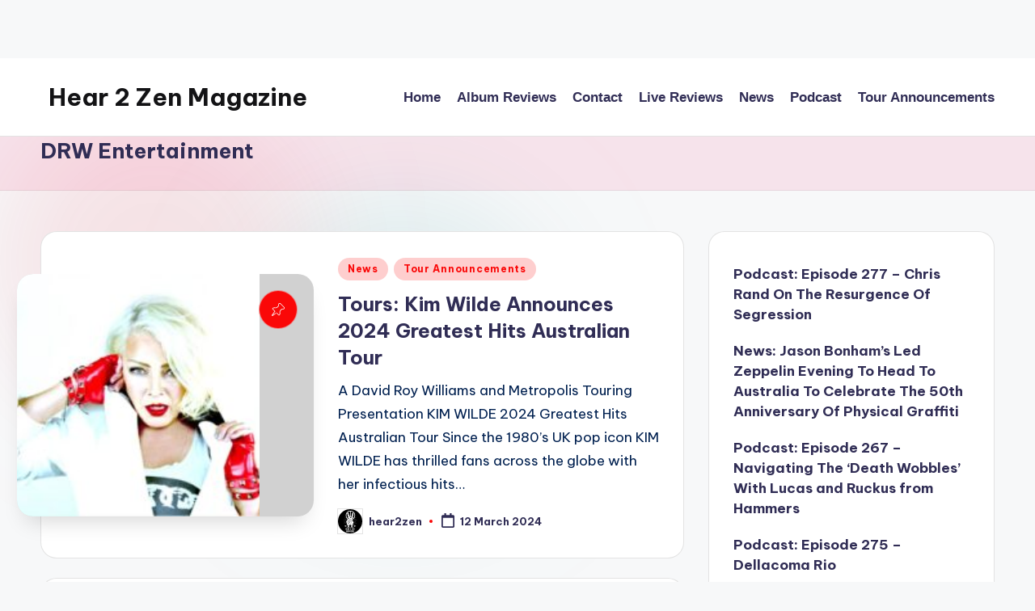

--- FILE ---
content_type: text/html; charset=UTF-8
request_url: https://hear2zen.com/tag/drw-entertainment/
body_size: 12412
content:

<!DOCTYPE html>
<html lang="en-AU" itemscope itemtype="http://schema.org/Article" >
<head>
	<meta charset="UTF-8">
	<link rel="profile" href="http://gmpg.org/xfn/11">
	<title>DRW Entertainment &#8211; Hear 2 Zen Magazine</title>
<style>
#wpadminbar #wp-admin-bar-wsm_free_top_button .ab-icon:before {
	content: "\f239";
	color: #FF9800;
	top: 3px;
}
</style><meta name='robots' content='max-image-preview:large' />
	<style>img:is([sizes="auto" i], [sizes^="auto," i]) { contain-intrinsic-size: 3000px 1500px }</style>
	<meta name="viewport" content="width=device-width, initial-scale=1"><link rel='dns-prefetch' href='//js-ap1.hs-scripts.com' />
<link rel='dns-prefetch' href='//fonts.googleapis.com' />
<link rel="alternate" type="application/rss+xml" title="Hear 2 Zen Magazine &raquo; Feed" href="https://hear2zen.com/feed/" />
<link rel="alternate" type="application/rss+xml" title="Hear 2 Zen Magazine &raquo; Comments Feed" href="https://hear2zen.com/comments/feed/" />
<link rel="alternate" type="application/rss+xml" title="Hear 2 Zen Magazine &raquo; DRW Entertainment Tag Feed" href="https://hear2zen.com/tag/drw-entertainment/feed/" />
<script>
window._wpemojiSettings = {"baseUrl":"https:\/\/s.w.org\/images\/core\/emoji\/16.0.1\/72x72\/","ext":".png","svgUrl":"https:\/\/s.w.org\/images\/core\/emoji\/16.0.1\/svg\/","svgExt":".svg","source":{"concatemoji":"https:\/\/hear2zen.com\/wp-includes\/js\/wp-emoji-release.min.js?ver=6.8.3"}};
/*! This file is auto-generated */
!function(s,n){var o,i,e;function c(e){try{var t={supportTests:e,timestamp:(new Date).valueOf()};sessionStorage.setItem(o,JSON.stringify(t))}catch(e){}}function p(e,t,n){e.clearRect(0,0,e.canvas.width,e.canvas.height),e.fillText(t,0,0);var t=new Uint32Array(e.getImageData(0,0,e.canvas.width,e.canvas.height).data),a=(e.clearRect(0,0,e.canvas.width,e.canvas.height),e.fillText(n,0,0),new Uint32Array(e.getImageData(0,0,e.canvas.width,e.canvas.height).data));return t.every(function(e,t){return e===a[t]})}function u(e,t){e.clearRect(0,0,e.canvas.width,e.canvas.height),e.fillText(t,0,0);for(var n=e.getImageData(16,16,1,1),a=0;a<n.data.length;a++)if(0!==n.data[a])return!1;return!0}function f(e,t,n,a){switch(t){case"flag":return n(e,"\ud83c\udff3\ufe0f\u200d\u26a7\ufe0f","\ud83c\udff3\ufe0f\u200b\u26a7\ufe0f")?!1:!n(e,"\ud83c\udde8\ud83c\uddf6","\ud83c\udde8\u200b\ud83c\uddf6")&&!n(e,"\ud83c\udff4\udb40\udc67\udb40\udc62\udb40\udc65\udb40\udc6e\udb40\udc67\udb40\udc7f","\ud83c\udff4\u200b\udb40\udc67\u200b\udb40\udc62\u200b\udb40\udc65\u200b\udb40\udc6e\u200b\udb40\udc67\u200b\udb40\udc7f");case"emoji":return!a(e,"\ud83e\udedf")}return!1}function g(e,t,n,a){var r="undefined"!=typeof WorkerGlobalScope&&self instanceof WorkerGlobalScope?new OffscreenCanvas(300,150):s.createElement("canvas"),o=r.getContext("2d",{willReadFrequently:!0}),i=(o.textBaseline="top",o.font="600 32px Arial",{});return e.forEach(function(e){i[e]=t(o,e,n,a)}),i}function t(e){var t=s.createElement("script");t.src=e,t.defer=!0,s.head.appendChild(t)}"undefined"!=typeof Promise&&(o="wpEmojiSettingsSupports",i=["flag","emoji"],n.supports={everything:!0,everythingExceptFlag:!0},e=new Promise(function(e){s.addEventListener("DOMContentLoaded",e,{once:!0})}),new Promise(function(t){var n=function(){try{var e=JSON.parse(sessionStorage.getItem(o));if("object"==typeof e&&"number"==typeof e.timestamp&&(new Date).valueOf()<e.timestamp+604800&&"object"==typeof e.supportTests)return e.supportTests}catch(e){}return null}();if(!n){if("undefined"!=typeof Worker&&"undefined"!=typeof OffscreenCanvas&&"undefined"!=typeof URL&&URL.createObjectURL&&"undefined"!=typeof Blob)try{var e="postMessage("+g.toString()+"("+[JSON.stringify(i),f.toString(),p.toString(),u.toString()].join(",")+"));",a=new Blob([e],{type:"text/javascript"}),r=new Worker(URL.createObjectURL(a),{name:"wpTestEmojiSupports"});return void(r.onmessage=function(e){c(n=e.data),r.terminate(),t(n)})}catch(e){}c(n=g(i,f,p,u))}t(n)}).then(function(e){for(var t in e)n.supports[t]=e[t],n.supports.everything=n.supports.everything&&n.supports[t],"flag"!==t&&(n.supports.everythingExceptFlag=n.supports.everythingExceptFlag&&n.supports[t]);n.supports.everythingExceptFlag=n.supports.everythingExceptFlag&&!n.supports.flag,n.DOMReady=!1,n.readyCallback=function(){n.DOMReady=!0}}).then(function(){return e}).then(function(){var e;n.supports.everything||(n.readyCallback(),(e=n.source||{}).concatemoji?t(e.concatemoji):e.wpemoji&&e.twemoji&&(t(e.twemoji),t(e.wpemoji)))}))}((window,document),window._wpemojiSettings);
</script>
<style id='wp-emoji-styles-inline-css'>

	img.wp-smiley, img.emoji {
		display: inline !important;
		border: none !important;
		box-shadow: none !important;
		height: 1em !important;
		width: 1em !important;
		margin: 0 0.07em !important;
		vertical-align: -0.1em !important;
		background: none !important;
		padding: 0 !important;
	}
</style>
<link rel='stylesheet' id='wp-block-library-css' href='https://hear2zen.com/wp-includes/css/dist/block-library/style.min.css?ver=6.8.3' media='all' />
<style id='wp-block-library-theme-inline-css'>
.wp-block-audio :where(figcaption){color:#555;font-size:13px;text-align:center}.is-dark-theme .wp-block-audio :where(figcaption){color:#ffffffa6}.wp-block-audio{margin:0 0 1em}.wp-block-code{border:1px solid #ccc;border-radius:4px;font-family:Menlo,Consolas,monaco,monospace;padding:.8em 1em}.wp-block-embed :where(figcaption){color:#555;font-size:13px;text-align:center}.is-dark-theme .wp-block-embed :where(figcaption){color:#ffffffa6}.wp-block-embed{margin:0 0 1em}.blocks-gallery-caption{color:#555;font-size:13px;text-align:center}.is-dark-theme .blocks-gallery-caption{color:#ffffffa6}:root :where(.wp-block-image figcaption){color:#555;font-size:13px;text-align:center}.is-dark-theme :root :where(.wp-block-image figcaption){color:#ffffffa6}.wp-block-image{margin:0 0 1em}.wp-block-pullquote{border-bottom:4px solid;border-top:4px solid;color:currentColor;margin-bottom:1.75em}.wp-block-pullquote cite,.wp-block-pullquote footer,.wp-block-pullquote__citation{color:currentColor;font-size:.8125em;font-style:normal;text-transform:uppercase}.wp-block-quote{border-left:.25em solid;margin:0 0 1.75em;padding-left:1em}.wp-block-quote cite,.wp-block-quote footer{color:currentColor;font-size:.8125em;font-style:normal;position:relative}.wp-block-quote:where(.has-text-align-right){border-left:none;border-right:.25em solid;padding-left:0;padding-right:1em}.wp-block-quote:where(.has-text-align-center){border:none;padding-left:0}.wp-block-quote.is-large,.wp-block-quote.is-style-large,.wp-block-quote:where(.is-style-plain){border:none}.wp-block-search .wp-block-search__label{font-weight:700}.wp-block-search__button{border:1px solid #ccc;padding:.375em .625em}:where(.wp-block-group.has-background){padding:1.25em 2.375em}.wp-block-separator.has-css-opacity{opacity:.4}.wp-block-separator{border:none;border-bottom:2px solid;margin-left:auto;margin-right:auto}.wp-block-separator.has-alpha-channel-opacity{opacity:1}.wp-block-separator:not(.is-style-wide):not(.is-style-dots){width:100px}.wp-block-separator.has-background:not(.is-style-dots){border-bottom:none;height:1px}.wp-block-separator.has-background:not(.is-style-wide):not(.is-style-dots){height:2px}.wp-block-table{margin:0 0 1em}.wp-block-table td,.wp-block-table th{word-break:normal}.wp-block-table :where(figcaption){color:#555;font-size:13px;text-align:center}.is-dark-theme .wp-block-table :where(figcaption){color:#ffffffa6}.wp-block-video :where(figcaption){color:#555;font-size:13px;text-align:center}.is-dark-theme .wp-block-video :where(figcaption){color:#ffffffa6}.wp-block-video{margin:0 0 1em}:root :where(.wp-block-template-part.has-background){margin-bottom:0;margin-top:0;padding:1.25em 2.375em}
</style>
<style id='classic-theme-styles-inline-css'>
/*! This file is auto-generated */
.wp-block-button__link{color:#fff;background-color:#32373c;border-radius:9999px;box-shadow:none;text-decoration:none;padding:calc(.667em + 2px) calc(1.333em + 2px);font-size:1.125em}.wp-block-file__button{background:#32373c;color:#fff;text-decoration:none}
</style>
<link rel='stylesheet' id='coblocks-frontend-css' href='https://hear2zen.com/wp-content/plugins/coblocks/dist/style-coblocks-1.css?ver=3.1.16' media='all' />
<link rel='stylesheet' id='coblocks-extensions-css' href='https://hear2zen.com/wp-content/plugins/coblocks/dist/style-coblocks-extensions.css?ver=3.1.16' media='all' />
<link rel='stylesheet' id='coblocks-animation-css' href='https://hear2zen.com/wp-content/plugins/coblocks/dist/style-coblocks-animation.css?ver=2677611078ee87eb3b1c' media='all' />
<style id='global-styles-inline-css'>
:root{--wp--preset--aspect-ratio--square: 1;--wp--preset--aspect-ratio--4-3: 4/3;--wp--preset--aspect-ratio--3-4: 3/4;--wp--preset--aspect-ratio--3-2: 3/2;--wp--preset--aspect-ratio--2-3: 2/3;--wp--preset--aspect-ratio--16-9: 16/9;--wp--preset--aspect-ratio--9-16: 9/16;--wp--preset--color--black: #000000;--wp--preset--color--cyan-bluish-gray: #abb8c3;--wp--preset--color--white: #ffffff;--wp--preset--color--pale-pink: #f78da7;--wp--preset--color--vivid-red: #cf2e2e;--wp--preset--color--luminous-vivid-orange: #ff6900;--wp--preset--color--luminous-vivid-amber: #fcb900;--wp--preset--color--light-green-cyan: #7bdcb5;--wp--preset--color--vivid-green-cyan: #00d084;--wp--preset--color--pale-cyan-blue: #8ed1fc;--wp--preset--color--vivid-cyan-blue: #0693e3;--wp--preset--color--vivid-purple: #9b51e0;--wp--preset--gradient--vivid-cyan-blue-to-vivid-purple: linear-gradient(135deg,rgba(6,147,227,1) 0%,rgb(155,81,224) 100%);--wp--preset--gradient--light-green-cyan-to-vivid-green-cyan: linear-gradient(135deg,rgb(122,220,180) 0%,rgb(0,208,130) 100%);--wp--preset--gradient--luminous-vivid-amber-to-luminous-vivid-orange: linear-gradient(135deg,rgba(252,185,0,1) 0%,rgba(255,105,0,1) 100%);--wp--preset--gradient--luminous-vivid-orange-to-vivid-red: linear-gradient(135deg,rgba(255,105,0,1) 0%,rgb(207,46,46) 100%);--wp--preset--gradient--very-light-gray-to-cyan-bluish-gray: linear-gradient(135deg,rgb(238,238,238) 0%,rgb(169,184,195) 100%);--wp--preset--gradient--cool-to-warm-spectrum: linear-gradient(135deg,rgb(74,234,220) 0%,rgb(151,120,209) 20%,rgb(207,42,186) 40%,rgb(238,44,130) 60%,rgb(251,105,98) 80%,rgb(254,248,76) 100%);--wp--preset--gradient--blush-light-purple: linear-gradient(135deg,rgb(255,206,236) 0%,rgb(152,150,240) 100%);--wp--preset--gradient--blush-bordeaux: linear-gradient(135deg,rgb(254,205,165) 0%,rgb(254,45,45) 50%,rgb(107,0,62) 100%);--wp--preset--gradient--luminous-dusk: linear-gradient(135deg,rgb(255,203,112) 0%,rgb(199,81,192) 50%,rgb(65,88,208) 100%);--wp--preset--gradient--pale-ocean: linear-gradient(135deg,rgb(255,245,203) 0%,rgb(182,227,212) 50%,rgb(51,167,181) 100%);--wp--preset--gradient--electric-grass: linear-gradient(135deg,rgb(202,248,128) 0%,rgb(113,206,126) 100%);--wp--preset--gradient--midnight: linear-gradient(135deg,rgb(2,3,129) 0%,rgb(40,116,252) 100%);--wp--preset--font-size--small: 13px;--wp--preset--font-size--medium: 20px;--wp--preset--font-size--large: 36px;--wp--preset--font-size--x-large: 42px;--wp--preset--spacing--20: 0.44rem;--wp--preset--spacing--30: 0.67rem;--wp--preset--spacing--40: 1rem;--wp--preset--spacing--50: 1.5rem;--wp--preset--spacing--60: 2.25rem;--wp--preset--spacing--70: 3.38rem;--wp--preset--spacing--80: 5.06rem;--wp--preset--shadow--natural: 6px 6px 9px rgba(0, 0, 0, 0.2);--wp--preset--shadow--deep: 12px 12px 50px rgba(0, 0, 0, 0.4);--wp--preset--shadow--sharp: 6px 6px 0px rgba(0, 0, 0, 0.2);--wp--preset--shadow--outlined: 6px 6px 0px -3px rgba(255, 255, 255, 1), 6px 6px rgba(0, 0, 0, 1);--wp--preset--shadow--crisp: 6px 6px 0px rgba(0, 0, 0, 1);}:where(.is-layout-flex){gap: 0.5em;}:where(.is-layout-grid){gap: 0.5em;}body .is-layout-flex{display: flex;}.is-layout-flex{flex-wrap: wrap;align-items: center;}.is-layout-flex > :is(*, div){margin: 0;}body .is-layout-grid{display: grid;}.is-layout-grid > :is(*, div){margin: 0;}:where(.wp-block-columns.is-layout-flex){gap: 2em;}:where(.wp-block-columns.is-layout-grid){gap: 2em;}:where(.wp-block-post-template.is-layout-flex){gap: 1.25em;}:where(.wp-block-post-template.is-layout-grid){gap: 1.25em;}.has-black-color{color: var(--wp--preset--color--black) !important;}.has-cyan-bluish-gray-color{color: var(--wp--preset--color--cyan-bluish-gray) !important;}.has-white-color{color: var(--wp--preset--color--white) !important;}.has-pale-pink-color{color: var(--wp--preset--color--pale-pink) !important;}.has-vivid-red-color{color: var(--wp--preset--color--vivid-red) !important;}.has-luminous-vivid-orange-color{color: var(--wp--preset--color--luminous-vivid-orange) !important;}.has-luminous-vivid-amber-color{color: var(--wp--preset--color--luminous-vivid-amber) !important;}.has-light-green-cyan-color{color: var(--wp--preset--color--light-green-cyan) !important;}.has-vivid-green-cyan-color{color: var(--wp--preset--color--vivid-green-cyan) !important;}.has-pale-cyan-blue-color{color: var(--wp--preset--color--pale-cyan-blue) !important;}.has-vivid-cyan-blue-color{color: var(--wp--preset--color--vivid-cyan-blue) !important;}.has-vivid-purple-color{color: var(--wp--preset--color--vivid-purple) !important;}.has-black-background-color{background-color: var(--wp--preset--color--black) !important;}.has-cyan-bluish-gray-background-color{background-color: var(--wp--preset--color--cyan-bluish-gray) !important;}.has-white-background-color{background-color: var(--wp--preset--color--white) !important;}.has-pale-pink-background-color{background-color: var(--wp--preset--color--pale-pink) !important;}.has-vivid-red-background-color{background-color: var(--wp--preset--color--vivid-red) !important;}.has-luminous-vivid-orange-background-color{background-color: var(--wp--preset--color--luminous-vivid-orange) !important;}.has-luminous-vivid-amber-background-color{background-color: var(--wp--preset--color--luminous-vivid-amber) !important;}.has-light-green-cyan-background-color{background-color: var(--wp--preset--color--light-green-cyan) !important;}.has-vivid-green-cyan-background-color{background-color: var(--wp--preset--color--vivid-green-cyan) !important;}.has-pale-cyan-blue-background-color{background-color: var(--wp--preset--color--pale-cyan-blue) !important;}.has-vivid-cyan-blue-background-color{background-color: var(--wp--preset--color--vivid-cyan-blue) !important;}.has-vivid-purple-background-color{background-color: var(--wp--preset--color--vivid-purple) !important;}.has-black-border-color{border-color: var(--wp--preset--color--black) !important;}.has-cyan-bluish-gray-border-color{border-color: var(--wp--preset--color--cyan-bluish-gray) !important;}.has-white-border-color{border-color: var(--wp--preset--color--white) !important;}.has-pale-pink-border-color{border-color: var(--wp--preset--color--pale-pink) !important;}.has-vivid-red-border-color{border-color: var(--wp--preset--color--vivid-red) !important;}.has-luminous-vivid-orange-border-color{border-color: var(--wp--preset--color--luminous-vivid-orange) !important;}.has-luminous-vivid-amber-border-color{border-color: var(--wp--preset--color--luminous-vivid-amber) !important;}.has-light-green-cyan-border-color{border-color: var(--wp--preset--color--light-green-cyan) !important;}.has-vivid-green-cyan-border-color{border-color: var(--wp--preset--color--vivid-green-cyan) !important;}.has-pale-cyan-blue-border-color{border-color: var(--wp--preset--color--pale-cyan-blue) !important;}.has-vivid-cyan-blue-border-color{border-color: var(--wp--preset--color--vivid-cyan-blue) !important;}.has-vivid-purple-border-color{border-color: var(--wp--preset--color--vivid-purple) !important;}.has-vivid-cyan-blue-to-vivid-purple-gradient-background{background: var(--wp--preset--gradient--vivid-cyan-blue-to-vivid-purple) !important;}.has-light-green-cyan-to-vivid-green-cyan-gradient-background{background: var(--wp--preset--gradient--light-green-cyan-to-vivid-green-cyan) !important;}.has-luminous-vivid-amber-to-luminous-vivid-orange-gradient-background{background: var(--wp--preset--gradient--luminous-vivid-amber-to-luminous-vivid-orange) !important;}.has-luminous-vivid-orange-to-vivid-red-gradient-background{background: var(--wp--preset--gradient--luminous-vivid-orange-to-vivid-red) !important;}.has-very-light-gray-to-cyan-bluish-gray-gradient-background{background: var(--wp--preset--gradient--very-light-gray-to-cyan-bluish-gray) !important;}.has-cool-to-warm-spectrum-gradient-background{background: var(--wp--preset--gradient--cool-to-warm-spectrum) !important;}.has-blush-light-purple-gradient-background{background: var(--wp--preset--gradient--blush-light-purple) !important;}.has-blush-bordeaux-gradient-background{background: var(--wp--preset--gradient--blush-bordeaux) !important;}.has-luminous-dusk-gradient-background{background: var(--wp--preset--gradient--luminous-dusk) !important;}.has-pale-ocean-gradient-background{background: var(--wp--preset--gradient--pale-ocean) !important;}.has-electric-grass-gradient-background{background: var(--wp--preset--gradient--electric-grass) !important;}.has-midnight-gradient-background{background: var(--wp--preset--gradient--midnight) !important;}.has-small-font-size{font-size: var(--wp--preset--font-size--small) !important;}.has-medium-font-size{font-size: var(--wp--preset--font-size--medium) !important;}.has-large-font-size{font-size: var(--wp--preset--font-size--large) !important;}.has-x-large-font-size{font-size: var(--wp--preset--font-size--x-large) !important;}
:where(.wp-block-post-template.is-layout-flex){gap: 1.25em;}:where(.wp-block-post-template.is-layout-grid){gap: 1.25em;}
:where(.wp-block-columns.is-layout-flex){gap: 2em;}:where(.wp-block-columns.is-layout-grid){gap: 2em;}
:root :where(.wp-block-pullquote){font-size: 1.5em;line-height: 1.6;}
</style>
<link rel='stylesheet' id='wsm-style-css' href='https://hear2zen.com/wp-content/plugins/wp-stats-manager/css/style.css?ver=1.2' media='all' />
<link rel='stylesheet' id='wp-components-css' href='https://hear2zen.com/wp-includes/css/dist/components/style.min.css?ver=6.8.3' media='all' />
<link rel='stylesheet' id='godaddy-styles-css' href='https://hear2zen.com/wp-content/mu-plugins/vendor/wpex/godaddy-launch/includes/Dependencies/GoDaddy/Styles/build/latest.css?ver=2.0.2' media='all' />
<link rel='stylesheet' id='swiper-css' href='https://hear2zen.com/wp-content/themes/bloghash/assets/css/swiper-bundle.min.css?ver=6.8.3' media='all' />
<link rel='stylesheet' id='FontAwesome-css' href='https://hear2zen.com/wp-content/themes/bloghash/assets/css/all.min.css?ver=5.15.4' media='all' />
<link rel='stylesheet' id='bloghash-styles-css' href='https://hear2zen.com/wp-content/themes/bloghash/assets/css/style.min.css?ver=1.0.27' media='all' />
<link rel='stylesheet' id='bloghash-google-fonts-css' href='//fonts.googleapis.com/css?family=Be+Vietnam+Pro%3A400%2C700%7CPlayfair+Display%3A400%2C400i&#038;display=swap&#038;subsets=latin&#038;ver=1.0.27' media='' />
<link rel='stylesheet' id='bloghash-dynamic-styles-css' href='https://hear2zen.com/wp-content/uploads/bloghash/dynamic-styles.css?ver=1768864988' media='all' />
<script src="https://hear2zen.com/wp-includes/js/jquery/jquery.min.js?ver=3.7.1" id="jquery-core-js"></script>
<script src="https://hear2zen.com/wp-includes/js/jquery/jquery-migrate.min.js?ver=3.4.1" id="jquery-migrate-js"></script>
<link rel="https://api.w.org/" href="https://hear2zen.com/wp-json/" /><link rel="alternate" title="JSON" type="application/json" href="https://hear2zen.com/wp-json/wp/v2/tags/698" /><link rel="EditURI" type="application/rsd+xml" title="RSD" href="https://hear2zen.com/xmlrpc.php?rsd" />
			<!-- DO NOT COPY THIS SNIPPET! Start of Page Analytics Tracking for HubSpot WordPress plugin v11.3.37-->
			<script class="hsq-set-content-id" data-content-id="listing-page">
				var _hsq = _hsq || [];
				_hsq.push(["setContentType", "listing-page"]);
			</script>
			<!-- DO NOT COPY THIS SNIPPET! End of Page Analytics Tracking for HubSpot WordPress plugin -->
			
        <!-- Wordpress Stats Manager -->
        <script type="text/javascript">
            var _wsm = _wsm || [];
            _wsm.push(['trackPageView']);
            _wsm.push(['enableLinkTracking']);
            _wsm.push(['enableHeartBeatTimer']);
            (function() {
                var u = "https://hear2zen.com/wp-content/plugins/wp-stats-manager/";
                _wsm.push(['setUrlReferrer', ""]);
                _wsm.push(['setTrackerUrl', "https://hear2zen.com/?wmcAction=wmcTrack"]);
                _wsm.push(['setSiteId', "1"]);
                _wsm.push(['setPageId', "0"]);
                _wsm.push(['setWpUserId', "0"]);
                var d = document,
                    g = d.createElement('script'),
                    s = d.getElementsByTagName('script')[0];
                g.type = 'text/javascript';
                g.async = true;
                g.defer = true;
                g.src = u + 'js/wsm_new.js';
                s.parentNode.insertBefore(g, s);
            })();
        </script>
        <!-- End Wordpress Stats Manager Code -->
<meta name="theme-color" content="#fa0808"></head>

<body class="archive tag tag-drw-entertainment tag-698 wp-embed-responsive wp-theme-bloghash metaslider-plugin bloghash-topbar__separators-regular bloghash-layout__fw-contained bloghash-layout__boxed-separated bloghash-layout-shadow bloghash-header-layout-1 bloghash-menu-animation-underline bloghash-header__separators-none bloghash-blog-horizontal bloghash-page-title-align-left bloghash-has-sidebar bloghash-sticky-sidebar bloghash-sidebar-style-2 bloghash-sidebar-position__right-sidebar entry-media-hover-style-1 bloghash-copyright-layout-1 is-section-heading-init-s1 is-footer-heading-init-s0 bloghash-input-supported bloghash-blog-image-wrap validate-comment-form bloghash-menu-accessibility">


<div id="page" class="hfeed site">
	<a class="skip-link screen-reader-text" href="#main">Skip to content</a>

	
	<div class="bloghash-ad-widget__advertisements bloghash-ad-widget bloghash-all">			<div class="ads-banner bloghash-container">
						</div><!-- .ads-banner -->
		</div><div class="bloghash-ad-widget__advertisements bloghash-ad-widget bloghash-all">			<div class="ads-banner bloghash-container">
						</div><!-- .ads-banner -->
		</div>
	<header id="masthead" class="site-header" role="banner" itemtype="https://schema.org/WPHeader" itemscope="itemscope">
		<div id="bloghash-header" >
		<div id="bloghash-header-inner">
		
<div class="bloghash-container bloghash-header-container">

	
<div class="bloghash-logo bloghash-header-element" itemtype="https://schema.org/Organization" itemscope="itemscope">
	<div class="logo-inner"><span class="site-title" itemprop="name">
					<a href="https://hear2zen.com/" rel="home" itemprop="url">
						Hear 2 Zen Magazine
					</a>
				</span><p class="site-description screen-reader-text" itemprop="description">
						Music, Lifestyle And More
					</p></div></div><!-- END .bloghash-logo -->

	<span class="bloghash-header-element bloghash-mobile-nav">
				<button class="bloghash-hamburger hamburger--spin bloghash-hamburger-bloghash-primary-nav" aria-label="Menu" aria-controls="bloghash-primary-nav" type="button">

			
			<span class="hamburger-box">
				<span class="hamburger-inner"></span>
			</span>

		</button>
			</span>

	
<nav class="site-navigation main-navigation bloghash-primary-nav bloghash-nav bloghash-header-element" role="navigation" itemtype="https://schema.org/SiteNavigationElement" itemscope="itemscope" aria-label="Site Navigation">

<ul class="bloghash-primary-nav"><li ><a href="https://hear2zen.com/"><span>Home</span></a></li><li class="page_item page-item-880 current_page_parent"><a href="https://hear2zen.com/album-reviews/"><span>Album Reviews</span></a></li><li class="page_item page-item-15"><a href="https://hear2zen.com/contact/"><span>Contact</span></a></li><li class="page_item page-item-878"><a href="https://hear2zen.com/live-reviews/"><span>Live Reviews</span></a></li><li class="page_item page-item-875"><a href="https://hear2zen.com/news/"><span>News</span></a></li><li class="page_item page-item-877"><a href="https://hear2zen.com/podcast/"><span>Podcast</span></a></li><li class="page_item page-item-924"><a href="https://hear2zen.com/tour-announcements/"><span>Tour Announcements</span></a></li></ul></nav><!-- END .bloghash-nav -->
<div class="bloghash-header-widgets bloghash-header-element bloghash-widget-location-right"></div><!-- END .bloghash-header-widgets -->
</div><!-- END .bloghash-container -->
	</div><!-- END #bloghash-header-inner -->
	</div><!-- END #bloghash-header -->
		
<div class="page-header bloghash-has-page-title">
	<div class="bloghash-container">

	
	
		<div class="bloghash-page-header-wrapper">

			<div class="bloghash-page-header-title">
				<h1 class="page-title" itemprop="headline">DRW Entertainment</h1>			</div>

			
					</div>

	
	
	</div>
</div>
	</header><!-- #masthead .site-header -->

	
			<div id="main" class="site-main">

			

<div class="bloghash-container">

	
	<div id="primary" class="content-area">

		
		<main id="content" class="site-content" role="main" itemtype="http://schema.org/WebPageElement" itemprop="mainContentOfPage">

			<div class="bloghash-flex-row g-4 "><div class="col-md-12 col-sm-12 col-xs-12">

<article id="post-4191" class="bloghash-article  post-4191 post type-post status-publish format-standard has-post-thumbnail hentry category-news category-tour-announcements tag-3784 tag-drw-entertainment tag-kim-wilde tag-march-2024 tag-metropolis-touring tag-tours" itemscope="" itemtype="https://schema.org/CreativeWork">

	
		<div class="bloghash-blog-entry-wrapper bloghash-thumb-left">
			<div class="post-thumb entry-media thumbnail"><a href="https://hear2zen.com/tours-kim-wilde-announces-2024-greatest-hits-australian-tour/" class="entry-image-link"><img width="300" height="188" src="https://hear2zen.com/wp-content/uploads/2024/03/image002-1-300x188.jpg" class="attachment-medium size-medium wp-post-image" alt="Tours: Kim Wilde Announces 2024 Greatest Hits Australian Tour" /><span class="entry-media-icon is_sticky" title="Featured" aria-hidden="true"><span class="entry-media-icon-wrapper"><svg class="bloghash-icon top-icon" aria-hidden="true" xmlns="http://www.w3.org/2000/svg" width="32" height="32" viewBox="0 0 32 32"><path d="M1.599 32c-.407 0-.813-.16-1.125-.472a1.579 1.579 0 0 1-.16-2.073l6.654-9.01-5.214-5.218a1.607 1.607 0 0 1-.245-1.937c.249-.394 2.395-3.526 7.166-2.344.08.01.165.016.256.024.196.017.415.037.652.075 1.01.164 2.796-.647 4.346-1.97 1.485-1.265 2.445-2.742 2.445-3.76 0-.237-.006-.489-.012-.736-.04-.957-.1-2.428.999-3.527a3.564 3.564 0 0 1 4.787-.245.902.902 0 0 1 .08.074c.767.751 8.637 8.62 8.72 8.702A3.574 3.574 0 0 1 32 12.12c0 .959-.372 1.858-1.047 2.534-1.094 1.096-2.572 1.033-3.547.992-.23-.005-.483-.01-.719-.01-.963 0-2.114.674-3.239 1.898-1.587 1.727-2.564 3.958-2.48 4.957.035.32.1.887.113.966 1.152 4.676-1.971 6.808-2.33 7.035a1.596 1.596 0 0 1-1.968-.226l-5.571-5.575a.799.799 0 1 1 1.13-1.13l5.57 5.575c.246-.16 2.502-1.708 1.603-5.368a32.445 32.445 0 0 1-.137-1.124c-.134-1.598 1.112-4.251 2.895-6.192 1.013-1.101 2.6-2.415 4.414-2.415.247 0 .512.006.77.011 1.012.043 1.813.03 2.367-.524a1.986 1.986 0 0 0-.005-2.81c-.082-.082-8.463-8.456-8.71-8.694-.758-.616-1.896-.559-2.617.163-.559.56-.572 1.36-.531 2.347.006.275.012.539.012.786 0 1.511-1.124 3.373-3.006 4.977-1.546 1.317-3.84 2.62-5.637 2.332a6.768 6.768 0 0 0-.537-.061 7.63 7.63 0 0 1-.29-.029.794.794 0 0 1-.225-.04c-3.678-.908-5.234 1.357-5.4 1.618l5.707 5.689a.8.8 0 0 1 .078 1.04L1.598 30.41l7.452-5.454a.8.8 0 0 1 .941 1.291l-7.458 5.441c-.28.209-.607.312-.934.312Z" /></svg><svg class="bloghash-icon" aria-hidden="true" xmlns="http://www.w3.org/2000/svg" width="32" height="32" viewBox="0 0 32 32"><path d="M1.599 32c-.407 0-.813-.16-1.125-.472a1.579 1.579 0 0 1-.16-2.073l6.654-9.01-5.214-5.218a1.607 1.607 0 0 1-.245-1.937c.249-.394 2.395-3.526 7.166-2.344.08.01.165.016.256.024.196.017.415.037.652.075 1.01.164 2.796-.647 4.346-1.97 1.485-1.265 2.445-2.742 2.445-3.76 0-.237-.006-.489-.012-.736-.04-.957-.1-2.428.999-3.527a3.564 3.564 0 0 1 4.787-.245.902.902 0 0 1 .08.074c.767.751 8.637 8.62 8.72 8.702A3.574 3.574 0 0 1 32 12.12c0 .959-.372 1.858-1.047 2.534-1.094 1.096-2.572 1.033-3.547.992-.23-.005-.483-.01-.719-.01-.963 0-2.114.674-3.239 1.898-1.587 1.727-2.564 3.958-2.48 4.957.035.32.1.887.113.966 1.152 4.676-1.971 6.808-2.33 7.035a1.596 1.596 0 0 1-1.968-.226l-5.571-5.575a.799.799 0 1 1 1.13-1.13l5.57 5.575c.246-.16 2.502-1.708 1.603-5.368a32.445 32.445 0 0 1-.137-1.124c-.134-1.598 1.112-4.251 2.895-6.192 1.013-1.101 2.6-2.415 4.414-2.415.247 0 .512.006.77.011 1.012.043 1.813.03 2.367-.524a1.986 1.986 0 0 0-.005-2.81c-.082-.082-8.463-8.456-8.71-8.694-.758-.616-1.896-.559-2.617.163-.559.56-.572 1.36-.531 2.347.006.275.012.539.012.786 0 1.511-1.124 3.373-3.006 4.977-1.546 1.317-3.84 2.62-5.637 2.332a6.768 6.768 0 0 0-.537-.061 7.63 7.63 0 0 1-.29-.029.794.794 0 0 1-.225-.04c-3.678-.908-5.234 1.357-5.4 1.618l5.707 5.689a.8.8 0 0 1 .078 1.04L1.598 30.41l7.452-5.454a.8.8 0 0 1 .941 1.291l-7.458 5.441c-.28.209-.607.312-.934.312Z" /></svg></span></span></a></div>
			<div class="bloghash-entry-content-wrapper">

				
<div class="post-category">

	<span class="cat-links"><span class="screen-reader-text">Posted in</span><span><a href="https://hear2zen.com/category/news/" class="cat-3472" rel="category">News</a> <a href="https://hear2zen.com/category/tour-announcements/" class="cat-3477" rel="category">Tour Announcements</a></span></span>
</div>

<header class="entry-header">

	
	<h4 class="entry-title" itemprop="headline">
		<a href="https://hear2zen.com/tours-kim-wilde-announces-2024-greatest-hits-australian-tour/" title="Tours: Kim Wilde Announces 2024 Greatest Hits Australian Tour" rel="bookmark">Tours: Kim Wilde Announces 2024 Greatest Hits Australian Tour</a>	</h4>

</header>

<div class="entry-summary bloghash-entry" itemprop="text">

	A David Roy Williams and Metropolis Touring Presentation KIM WILDE 2024 Greatest Hits Australian Tour Since the 1980’s UK&nbsp;pop icon&nbsp;KIM WILDE&nbsp;has thrilled fans across the globe with her infectious hits&hellip;
</div>
<div class="entry-meta"><div class="entry-meta-elements">		<span class="post-author">
			<span class="posted-by vcard author"  itemprop="author" itemscope="itemscope" itemtype="http://schema.org/Person">
				<span class="screen-reader-text">Posted by</span>

									<span class="author-avatar">
						<img alt='' src='https://secure.gravatar.com/avatar/cc9973ea239f5414726b426339eb3a5fec8d4f99a3b3caaefb011638d01df2ac?s=30&#038;d=mm&#038;r=g' srcset='https://secure.gravatar.com/avatar/cc9973ea239f5414726b426339eb3a5fec8d4f99a3b3caaefb011638d01df2ac?s=60&#038;d=mm&#038;r=g 2x' class='avatar avatar-30 photo' height='30' width='30' decoding='async'/>					</span>
				
				<span>
					<a class="url fn n" title="View all posts by hear2zen" href="https://hear2zen.com/author/hear2zen/" rel="author"  itemprop="url">
						<span class="author-name"  itemprop="name">hear2zen</span>
					</a>
				</span>
			</span>
		</span>
		<span class="posted-on"><time class="entry-date published updated" datetime="2024-03-12T16:28:51+10:00"><svg class="bloghash-icon" aria-hidden="true" xmlns="http://www.w3.org/2000/svg" viewBox="0 0 448 512"><!--!Font Awesome Free 6.5.1 by @fontawesome - https://fontawesome.com License - https://fontawesome.com/license/free Copyright 2024 Fonticons, Inc.--><path d="M400 64h-48V12c0-6.6-5.4-12-12-12h-40c-6.6 0-12 5.4-12 12v52H160V12c0-6.6-5.4-12-12-12h-40c-6.6 0-12 5.4-12 12v52H48C21.5 64 0 85.5 0 112v352c0 26.5 21.5 48 48 48h352c26.5 0 48-21.5 48-48V112c0-26.5-21.5-48-48-48zm-6 400H54c-3.3 0-6-2.7-6-6V160h352v298c0 3.3-2.7 6-6 6z" /></svg>12 March 2024</time></span></div></div>			</div>
		</div>

	
</article><!-- #post-4191 -->

</div><div class="col-md-12 col-sm-12 col-xs-12">

<article id="post-3051" class="bloghash-article  post-3051 post type-post status-publish format-standard has-post-thumbnail hentry category-news category-tour-announcements tag-2965 tag-drw-entertainment tag-fear-factory tag-hear2zen-magazine tag-machine-head tag-metropolis-touring tag-news tag-october-2023 tag-tour-announcement" itemscope="" itemtype="https://schema.org/CreativeWork">

	
		<div class="bloghash-blog-entry-wrapper bloghash-thumb-left">
			<div class="post-thumb entry-media thumbnail"><a href="https://hear2zen.com/tours-machine-head-and-fear-factory-slaughter-the-martour-world-tour-australia-march-2024/" class="entry-image-link"><img width="240" height="300" src="https://hear2zen.com/wp-content/uploads/2023/10/393816065_729656395871221_3699133755153406523_n-240x300.jpg" class="attachment-medium size-medium wp-post-image" alt="TOURS: MACHINE HEAD AND FEAR FACTORY SLAUGHTER THE MARTØUR WØRLD TØUR AUSTRALIA MARCH 2024" /><span class="entry-media-icon is_sticky" title="Featured" aria-hidden="true"><span class="entry-media-icon-wrapper"><svg class="bloghash-icon top-icon" aria-hidden="true" xmlns="http://www.w3.org/2000/svg" width="32" height="32" viewBox="0 0 32 32"><path d="M1.599 32c-.407 0-.813-.16-1.125-.472a1.579 1.579 0 0 1-.16-2.073l6.654-9.01-5.214-5.218a1.607 1.607 0 0 1-.245-1.937c.249-.394 2.395-3.526 7.166-2.344.08.01.165.016.256.024.196.017.415.037.652.075 1.01.164 2.796-.647 4.346-1.97 1.485-1.265 2.445-2.742 2.445-3.76 0-.237-.006-.489-.012-.736-.04-.957-.1-2.428.999-3.527a3.564 3.564 0 0 1 4.787-.245.902.902 0 0 1 .08.074c.767.751 8.637 8.62 8.72 8.702A3.574 3.574 0 0 1 32 12.12c0 .959-.372 1.858-1.047 2.534-1.094 1.096-2.572 1.033-3.547.992-.23-.005-.483-.01-.719-.01-.963 0-2.114.674-3.239 1.898-1.587 1.727-2.564 3.958-2.48 4.957.035.32.1.887.113.966 1.152 4.676-1.971 6.808-2.33 7.035a1.596 1.596 0 0 1-1.968-.226l-5.571-5.575a.799.799 0 1 1 1.13-1.13l5.57 5.575c.246-.16 2.502-1.708 1.603-5.368a32.445 32.445 0 0 1-.137-1.124c-.134-1.598 1.112-4.251 2.895-6.192 1.013-1.101 2.6-2.415 4.414-2.415.247 0 .512.006.77.011 1.012.043 1.813.03 2.367-.524a1.986 1.986 0 0 0-.005-2.81c-.082-.082-8.463-8.456-8.71-8.694-.758-.616-1.896-.559-2.617.163-.559.56-.572 1.36-.531 2.347.006.275.012.539.012.786 0 1.511-1.124 3.373-3.006 4.977-1.546 1.317-3.84 2.62-5.637 2.332a6.768 6.768 0 0 0-.537-.061 7.63 7.63 0 0 1-.29-.029.794.794 0 0 1-.225-.04c-3.678-.908-5.234 1.357-5.4 1.618l5.707 5.689a.8.8 0 0 1 .078 1.04L1.598 30.41l7.452-5.454a.8.8 0 0 1 .941 1.291l-7.458 5.441c-.28.209-.607.312-.934.312Z" /></svg><svg class="bloghash-icon" aria-hidden="true" xmlns="http://www.w3.org/2000/svg" width="32" height="32" viewBox="0 0 32 32"><path d="M1.599 32c-.407 0-.813-.16-1.125-.472a1.579 1.579 0 0 1-.16-2.073l6.654-9.01-5.214-5.218a1.607 1.607 0 0 1-.245-1.937c.249-.394 2.395-3.526 7.166-2.344.08.01.165.016.256.024.196.017.415.037.652.075 1.01.164 2.796-.647 4.346-1.97 1.485-1.265 2.445-2.742 2.445-3.76 0-.237-.006-.489-.012-.736-.04-.957-.1-2.428.999-3.527a3.564 3.564 0 0 1 4.787-.245.902.902 0 0 1 .08.074c.767.751 8.637 8.62 8.72 8.702A3.574 3.574 0 0 1 32 12.12c0 .959-.372 1.858-1.047 2.534-1.094 1.096-2.572 1.033-3.547.992-.23-.005-.483-.01-.719-.01-.963 0-2.114.674-3.239 1.898-1.587 1.727-2.564 3.958-2.48 4.957.035.32.1.887.113.966 1.152 4.676-1.971 6.808-2.33 7.035a1.596 1.596 0 0 1-1.968-.226l-5.571-5.575a.799.799 0 1 1 1.13-1.13l5.57 5.575c.246-.16 2.502-1.708 1.603-5.368a32.445 32.445 0 0 1-.137-1.124c-.134-1.598 1.112-4.251 2.895-6.192 1.013-1.101 2.6-2.415 4.414-2.415.247 0 .512.006.77.011 1.012.043 1.813.03 2.367-.524a1.986 1.986 0 0 0-.005-2.81c-.082-.082-8.463-8.456-8.71-8.694-.758-.616-1.896-.559-2.617.163-.559.56-.572 1.36-.531 2.347.006.275.012.539.012.786 0 1.511-1.124 3.373-3.006 4.977-1.546 1.317-3.84 2.62-5.637 2.332a6.768 6.768 0 0 0-.537-.061 7.63 7.63 0 0 1-.29-.029.794.794 0 0 1-.225-.04c-3.678-.908-5.234 1.357-5.4 1.618l5.707 5.689a.8.8 0 0 1 .078 1.04L1.598 30.41l7.452-5.454a.8.8 0 0 1 .941 1.291l-7.458 5.441c-.28.209-.607.312-.934.312Z" /></svg></span></span></a></div>
			<div class="bloghash-entry-content-wrapper">

				
<div class="post-category">

	<span class="cat-links"><span class="screen-reader-text">Posted in</span><span><a href="https://hear2zen.com/category/news/" class="cat-3472" rel="category">News</a> <a href="https://hear2zen.com/category/tour-announcements/" class="cat-3477" rel="category">Tour Announcements</a></span></span>
</div>

<header class="entry-header">

	
	<h4 class="entry-title" itemprop="headline">
		<a href="https://hear2zen.com/tours-machine-head-and-fear-factory-slaughter-the-martour-world-tour-australia-march-2024/" title="TOURS: MACHINE HEAD AND FEAR FACTORY SLAUGHTER THE MARTØUR WØRLD TØUR AUSTRALIA MARCH 2024" rel="bookmark">TOURS: MACHINE HEAD AND FEAR FACTORY SLAUGHTER THE MARTØUR WØRLD TØUR AUSTRALIA MARCH 2024</a>	</h4>

</header>

<div class="entry-summary bloghash-entry" itemprop="text">

	SLAUGHTER THE MARTØUR WØRLD TØUR In an electrifying announcement that will cause anticipatory convulsions through the world of metal, Bay Area icons&nbsp;MACHINE HEAD&nbsp;have announced their&nbsp;'Slaughter The Martøur Australia 2024&nbsp;Tour’.&nbsp;Forgoing their&nbsp;“An&hellip;
</div>
<div class="entry-meta"><div class="entry-meta-elements">		<span class="post-author">
			<span class="posted-by vcard author"  itemprop="author" itemscope="itemscope" itemtype="http://schema.org/Person">
				<span class="screen-reader-text">Posted by</span>

									<span class="author-avatar">
						<img alt='' src='https://secure.gravatar.com/avatar/cc9973ea239f5414726b426339eb3a5fec8d4f99a3b3caaefb011638d01df2ac?s=30&#038;d=mm&#038;r=g' srcset='https://secure.gravatar.com/avatar/cc9973ea239f5414726b426339eb3a5fec8d4f99a3b3caaefb011638d01df2ac?s=60&#038;d=mm&#038;r=g 2x' class='avatar avatar-30 photo' height='30' width='30' loading='lazy' decoding='async'/>					</span>
				
				<span>
					<a class="url fn n" title="View all posts by hear2zen" href="https://hear2zen.com/author/hear2zen/" rel="author"  itemprop="url">
						<span class="author-name"  itemprop="name">hear2zen</span>
					</a>
				</span>
			</span>
		</span>
		<span class="posted-on"><time class="entry-date published updated" datetime="2023-10-20T08:17:33+10:00"><svg class="bloghash-icon" aria-hidden="true" xmlns="http://www.w3.org/2000/svg" viewBox="0 0 448 512"><!--!Font Awesome Free 6.5.1 by @fontawesome - https://fontawesome.com License - https://fontawesome.com/license/free Copyright 2024 Fonticons, Inc.--><path d="M400 64h-48V12c0-6.6-5.4-12-12-12h-40c-6.6 0-12 5.4-12 12v52H160V12c0-6.6-5.4-12-12-12h-40c-6.6 0-12 5.4-12 12v52H48C21.5 64 0 85.5 0 112v352c0 26.5 21.5 48 48 48h352c26.5 0 48-21.5 48-48V112c0-26.5-21.5-48-48-48zm-6 400H54c-3.3 0-6-2.7-6-6V160h352v298c0 3.3-2.7 6-6 6z" /></svg>20 October 2023</time></span></div></div>			</div>
		</div>

	
</article><!-- #post-3051 -->

</div></div>
		</main><!-- #content .site-content -->

		
	</div><!-- #primary .content-area -->

	
<aside id="secondary" class="widget-area bloghash-sidebar-container" itemtype="http://schema.org/WPSideBar" itemscope="itemscope" role="complementary">

	<div class="bloghash-sidebar-inner">
		
		<div id="block-12" class="bloghash-sidebar-widget bloghash-widget bloghash-entry widget widget_block widget_recent_entries"><ul class="wp-block-latest-posts__list wp-block-latest-posts"><li><a class="wp-block-latest-posts__post-title" href="https://hear2zen.com/podcast-episode-277-chris-rand-on-the-resurgence-of-segression/">Podcast: Episode 277 &#8211; Chris Rand On The Resurgence Of Segression</a></li>
<li><a class="wp-block-latest-posts__post-title" href="https://hear2zen.com/news-jason-bonhams-led-zeppelin-evening-to-head-to-australia-to-celebrate-the-50th-anniversary-of-physical-graffiti/">News: Jason Bonham&#8217;s Led Zeppelin Evening To Head To Australia To Celebrate The 50th Anniversary Of Physical Graffiti</a></li>
<li><a class="wp-block-latest-posts__post-title" href="https://hear2zen.com/podcast-episode-267-navigating-the-death-wobbles-with-lucas-and-ruckus-from-hammers/">Podcast: Episode 267 &#8211; Navigating The &#8216;Death Wobbles&#8217; With Lucas and Ruckus from Hammers</a></li>
<li><a class="wp-block-latest-posts__post-title" href="https://hear2zen.com/podcast-episode-275-dellacoma-rio/">Podcast: Episode 275 &#8211; Dellacoma Rio</a></li>
<li><a class="wp-block-latest-posts__post-title" href="https://hear2zen.com/news-tori-amos-announces-new-studio-album/">News: Tori Amos Announces New Studio Album</a></li>
</ul></div>
			</div>

</aside><!--#secondary .widget-area -->


	
</div><!-- END .bloghash-container -->


				<div class="bloghash-glassmorphism">
		<span class="block one"></span>
		<span class="block two"></span>
	</div>
				
	</div><!-- #main .site-main -->
	
	
			<footer id="colophon" class="site-footer" role="contentinfo" itemtype="http://schema.org/WPFooter" itemscope="itemscope">

			
<div id="bloghash-copyright" class="contained-separator">
	<div class="bloghash-container">
		<div class="bloghash-flex-row">

			<div class="col-xs-12 center-xs col-md flex-basis-auto start-md"><div class="bloghash-copyright-widget__text bloghash-copyright-widget bloghash-all"><span>Copyright 2026 &mdash; <b>Hear 2 Zen Magazine</b>. All rights reserved. <b><a href="https://wordpress.org/themes/bloghash/" class="imprint" target="_blank" rel="noopener noreferrer">Bloghash WordPress Theme</a></b></span></div><!-- END .bloghash-copyright-widget --></div>
			<div class="col-xs-12 center-xs col-md flex-basis-auto end-md"></div>

		</div><!-- END .bloghash-flex-row -->
	</div>
</div><!-- END #bloghash-copyright -->

		</footer><!-- #colophon .site-footer -->
	
	
</div><!-- END #page -->

<a href="#" id="bloghash-scroll-top" class="bloghash-smooth-scroll" title="Scroll to Top" >
	<span class="bloghash-scroll-icon" aria-hidden="true">
		<svg class="bloghash-icon top-icon" xmlns="http://www.w3.org/2000/svg" width="32" height="32" viewBox="0 0 32 32"><path d="M17.9137 25.3578L17.9137 9.8758L24.9877 16.9498C25.5217 17.4838 26.3227 17.4838 26.8557 16.9498C27.3887 16.4158 27.3897 15.6148 26.8557 15.0818L17.5137 5.7398C17.3807 5.6068 17.2467 5.4728 17.1137 5.4728C16.8467 5.3398 16.4467 5.3398 16.0457 5.4728C15.9127 5.6058 15.7787 5.6058 15.6457 5.7398L6.30373 15.0818C6.03673 15.3488 5.90373 15.7488 5.90373 16.0158C5.90373 16.2828 6.03673 16.6828 6.30373 16.9498C6.42421 17.0763 6.56912 17.1769 6.72967 17.2457C6.89022 17.3145 7.06307 17.35 7.23773 17.35C7.4124 17.35 7.58525 17.3145 7.7458 17.2457C7.90635 17.1769 8.05125 17.0763 8.17173 16.9498L15.2457 9.8758L15.2457 25.3578C15.2457 26.1588 15.7797 26.6928 16.5807 26.6928C17.3817 26.6928 17.9157 26.1588 17.9157 25.3578L17.9137 25.3578Z" /></svg>		<svg class="bloghash-icon" xmlns="http://www.w3.org/2000/svg" width="32" height="32" viewBox="0 0 32 32"><path d="M17.9137 25.3578L17.9137 9.8758L24.9877 16.9498C25.5217 17.4838 26.3227 17.4838 26.8557 16.9498C27.3887 16.4158 27.3897 15.6148 26.8557 15.0818L17.5137 5.7398C17.3807 5.6068 17.2467 5.4728 17.1137 5.4728C16.8467 5.3398 16.4467 5.3398 16.0457 5.4728C15.9127 5.6058 15.7787 5.6058 15.6457 5.7398L6.30373 15.0818C6.03673 15.3488 5.90373 15.7488 5.90373 16.0158C5.90373 16.2828 6.03673 16.6828 6.30373 16.9498C6.42421 17.0763 6.56912 17.1769 6.72967 17.2457C6.89022 17.3145 7.06307 17.35 7.23773 17.35C7.4124 17.35 7.58525 17.3145 7.7458 17.2457C7.90635 17.1769 8.05125 17.0763 8.17173 16.9498L15.2457 9.8758L15.2457 25.3578C15.2457 26.1588 15.7797 26.6928 16.5807 26.6928C17.3817 26.6928 17.9157 26.1588 17.9157 25.3578L17.9137 25.3578Z" /></svg>	</span>
	<span class="screen-reader-text">Scroll to Top</span>
</a><!-- END #bloghash-scroll-to-top -->

<script type="speculationrules">
{"prefetch":[{"source":"document","where":{"and":[{"href_matches":"\/*"},{"not":{"href_matches":["\/wp-*.php","\/wp-admin\/*","\/wp-content\/uploads\/*","\/wp-content\/*","\/wp-content\/plugins\/*","\/wp-content\/themes\/bloghash\/*","\/*\\?(.+)"]}},{"not":{"selector_matches":"a[rel~=\"nofollow\"]"}},{"not":{"selector_matches":".no-prefetch, .no-prefetch a"}}]},"eagerness":"conservative"}]}
</script>
<script type="text/javascript">
        jQuery(function(){
        var arrLiveStats=[];
        var WSM_PREFIX="wsm";
		
        jQuery(".if-js-closed").removeClass("if-js-closed").addClass("closed");
                var wsmFnSiteLiveStats=function(){
                           jQuery.ajax({
                               type: "POST",
                               url: wsm_ajaxObject.ajax_url,
                               data: { action: 'liveSiteStats', requests: JSON.stringify(arrLiveStats), r: Math.random() }
                           }).done(function( strResponse ) {
                                if(strResponse!="No"){
                                    arrResponse=JSON.parse(strResponse);
                                    jQuery.each(arrResponse, function(key,value){
                                    
                                        $element= document.getElementById(key);
                                        oldValue=parseInt($element.getAttribute("data-value").replace(/,/g, ""));
                                        diff=parseInt(value.replace(/,/g, ""))-oldValue;
                                        $class="";
                                        
                                        if(diff>=0){
                                            diff="+"+diff;
                                        }else{
                                            $class="wmcRedBack";
                                        }

                                        $element.setAttribute("data-value",value);
                                        $element.innerHTML=diff;
                                        jQuery("#"+key).addClass($class).show().siblings(".wsmH2Number").text(value);
                                        
                                        if(key=="SiteUserOnline")
                                        {
                                            var onlineUserCnt = arrResponse.wsmSiteUserOnline;
                                            if(jQuery("#wsmSiteUserOnline").length)
                                            {
                                                jQuery("#wsmSiteUserOnline").attr("data-value",onlineUserCnt);   jQuery("#wsmSiteUserOnline").next(".wsmH2Number").html("<a target=\"_blank\" href=\"?page=wsm_traffic&subPage=UsersOnline&subTab=summary\">"+onlineUserCnt+"</a>");
                                            }
                                        }
                                    });
                                    setTimeout(function() {
                                        jQuery.each(arrResponse, function(key,value){
                                            jQuery("#"+key).removeClass("wmcRedBack").hide();
                                        });
                                    }, 1500);
                                }
                           });
                       }
                       if(arrLiveStats.length>0){
                          setInterval(wsmFnSiteLiveStats, 10000);
                       }});
        </script><script src="https://hear2zen.com/wp-content/plugins/coblocks/dist/js/coblocks-animation.js?ver=3.1.16" id="coblocks-animation-js"></script>
<script src="https://hear2zen.com/wp-content/plugins/coblocks/dist/js/vendors/tiny-swiper.js?ver=3.1.16" id="coblocks-tiny-swiper-js"></script>
<script id="coblocks-tinyswiper-initializer-js-extra">
var coblocksTinyswiper = {"carouselPrevButtonAriaLabel":"Previous","carouselNextButtonAriaLabel":"Next","sliderImageAriaLabel":"Image"};
</script>
<script src="https://hear2zen.com/wp-content/plugins/coblocks/dist/js/coblocks-tinyswiper-initializer.js?ver=3.1.16" id="coblocks-tinyswiper-initializer-js"></script>
<script id="leadin-script-loader-js-js-extra">
var leadin_wordpress = {"userRole":"visitor","pageType":"archive","leadinPluginVersion":"11.3.37"};
</script>
<script src="https://js-ap1.hs-scripts.com/442448759.js?integration=WordPress&amp;ver=11.3.37" id="leadin-script-loader-js-js"></script>
<script src="https://hear2zen.com/wp-content/themes/bloghash/assets/js/vendors/swiper-bundle.min.js?ver=6.8.3" id="swiper-js"></script>
<script src="https://hear2zen.com/wp-includes/js/imagesloaded.min.js?ver=5.0.0" id="imagesloaded-js"></script>
<script id="bloghash-js-extra">
var bloghash_vars = {"ajaxurl":"https:\/\/hear2zen.com\/wp-admin\/admin-ajax.php","nonce":"e59a03cf60","live-search-nonce":"bfa6d6564c","post-like-nonce":"4295ab0763","close":"Close","no_results":"No results found","more_results":"More results","responsive-breakpoint":"960","dark_mode":"","sticky-header":{"enabled":true,"hide_on":[""]},"strings":{"comments_toggle_show":"Leave a Comment","comments_toggle_hide":"Hide Comments"}};
</script>
<script src="https://hear2zen.com/wp-content/themes/bloghash/assets/js/bloghash.min.js?ver=1.0.27" id="bloghash-js"></script>
		<script>
			! function() {
				var e = -1 < navigator.userAgent.toLowerCase().indexOf("webkit"),
					t = -1 < navigator.userAgent.toLowerCase().indexOf("opera"),
					n = -1 < navigator.userAgent.toLowerCase().indexOf("msie");
				(e || t || n) && document.getElementById && window.addEventListener && window.addEventListener("hashchange", function() {
					var e, t = location.hash.substring(1);
					/^[A-z0-9_-]+$/.test(t) && (e = document.getElementById(t)) && (/^(?:a|select|input|button|textarea)$/i.test(e.tagName) || (e.tabIndex = -1), e.focus())
				}, !1)
			}();
		</script>
				<script>'undefined'=== typeof _trfq || (window._trfq = []);'undefined'=== typeof _trfd && (window._trfd=[]),
                _trfd.push({'tccl.baseHost':'secureserver.net'}),
                _trfd.push({'ap':'wpaas_v2'},
                    {'server':'df055b285a4b'},
                    {'pod':'c21-prod-p3-us-west-2'},
                                        {'xid':'45130821'},
                    {'wp':'6.8.3'},
                    {'php':'8.2.30'},
                    {'loggedin':'0'},
                    {'cdn':'1'},
                    {'builder':'wp-block-editor'},
                    {'theme':'bloghash'},
                    {'wds':'0'},
                    {'wp_alloptions_count':'309'},
                    {'wp_alloptions_bytes':'143002'},
                    {'gdl_coming_soon_page':'0'}
                    , {'appid':'412081'}                 );
            var trafficScript = document.createElement('script'); trafficScript.src = 'https://img1.wsimg.com/signals/js/clients/scc-c2/scc-c2.min.js'; window.document.head.appendChild(trafficScript);</script>
		<script>window.addEventListener('click', function (elem) { var _elem$target, _elem$target$dataset, _window, _window$_trfq; return (elem === null || elem === void 0 ? void 0 : (_elem$target = elem.target) === null || _elem$target === void 0 ? void 0 : (_elem$target$dataset = _elem$target.dataset) === null || _elem$target$dataset === void 0 ? void 0 : _elem$target$dataset.eid) && ((_window = window) === null || _window === void 0 ? void 0 : (_window$_trfq = _window._trfq) === null || _window$_trfq === void 0 ? void 0 : _window$_trfq.push(["cmdLogEvent", "click", elem.target.dataset.eid]));});</script>
		<script src='https://img1.wsimg.com/traffic-assets/js/tccl-tti.min.js' onload="window.tti.calculateTTI()"></script>
		
</body>
</html>
